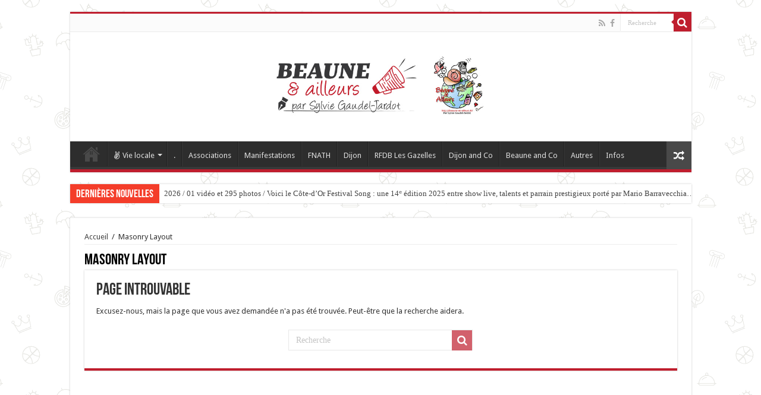

--- FILE ---
content_type: text/html; charset=UTF-8
request_url: http://beaune-et-ailleurs.fr/masonry-layout/
body_size: 11016
content:
<!DOCTYPE html>
<html lang="fr-FR" prefix="og: http://ogp.me/ns#">
<head>
<meta charset="UTF-8" />
<link rel="profile" href="http://gmpg.org/xfn/11" />
<link rel="pingback" href="http://beaune-et-ailleurs.fr/xmlrpc.php" />
<title>Masonry Layout &#8211; Beaune &amp; Ailleurs&#8230;</title>
<meta property="og:title" content="Masonry Layout - Beaune &amp; Ailleurs..."/>
<meta property="og:type" content="article"/>
<meta property="og:description" content=""/>
<meta property="og:url" content="http://beaune-et-ailleurs.fr/masonry-layout/"/>
<meta property="og:site_name" content="Beaune &amp; Ailleurs..."/>
<meta name='robots' content='max-image-preview:large' />
<link rel='dns-prefetch' href='//fonts.googleapis.com' />
<link rel='dns-prefetch' href='//s.w.org' />
<link rel="alternate" type="application/rss+xml" title="Beaune &amp; Ailleurs... &raquo; Flux" href="http://beaune-et-ailleurs.fr/feed/" />
<link rel="alternate" type="application/rss+xml" title="Beaune &amp; Ailleurs... &raquo; Flux des commentaires" href="http://beaune-et-ailleurs.fr/comments/feed/" />
		<!-- This site uses the Google Analytics by MonsterInsights plugin v9.2.0 - Using Analytics tracking - https://www.monsterinsights.com/ -->
		<!-- Remarque : MonsterInsights n’est actuellement pas configuré sur ce site. Le propriétaire doit authentifier son compte Google Analytics dans les réglages de MonsterInsights.  -->
					<!-- No tracking code set -->
				<!-- / Google Analytics by MonsterInsights -->
		<script type="text/javascript">
window._wpemojiSettings = {"baseUrl":"https:\/\/s.w.org\/images\/core\/emoji\/13.1.0\/72x72\/","ext":".png","svgUrl":"https:\/\/s.w.org\/images\/core\/emoji\/13.1.0\/svg\/","svgExt":".svg","source":{"concatemoji":"http:\/\/beaune-et-ailleurs.fr\/wp-includes\/js\/wp-emoji-release.min.js"}};
/*! This file is auto-generated */
!function(e,a,t){var n,r,o,i=a.createElement("canvas"),p=i.getContext&&i.getContext("2d");function s(e,t){var a=String.fromCharCode;p.clearRect(0,0,i.width,i.height),p.fillText(a.apply(this,e),0,0);e=i.toDataURL();return p.clearRect(0,0,i.width,i.height),p.fillText(a.apply(this,t),0,0),e===i.toDataURL()}function c(e){var t=a.createElement("script");t.src=e,t.defer=t.type="text/javascript",a.getElementsByTagName("head")[0].appendChild(t)}for(o=Array("flag","emoji"),t.supports={everything:!0,everythingExceptFlag:!0},r=0;r<o.length;r++)t.supports[o[r]]=function(e){if(!p||!p.fillText)return!1;switch(p.textBaseline="top",p.font="600 32px Arial",e){case"flag":return s([127987,65039,8205,9895,65039],[127987,65039,8203,9895,65039])?!1:!s([55356,56826,55356,56819],[55356,56826,8203,55356,56819])&&!s([55356,57332,56128,56423,56128,56418,56128,56421,56128,56430,56128,56423,56128,56447],[55356,57332,8203,56128,56423,8203,56128,56418,8203,56128,56421,8203,56128,56430,8203,56128,56423,8203,56128,56447]);case"emoji":return!s([10084,65039,8205,55357,56613],[10084,65039,8203,55357,56613])}return!1}(o[r]),t.supports.everything=t.supports.everything&&t.supports[o[r]],"flag"!==o[r]&&(t.supports.everythingExceptFlag=t.supports.everythingExceptFlag&&t.supports[o[r]]);t.supports.everythingExceptFlag=t.supports.everythingExceptFlag&&!t.supports.flag,t.DOMReady=!1,t.readyCallback=function(){t.DOMReady=!0},t.supports.everything||(n=function(){t.readyCallback()},a.addEventListener?(a.addEventListener("DOMContentLoaded",n,!1),e.addEventListener("load",n,!1)):(e.attachEvent("onload",n),a.attachEvent("onreadystatechange",function(){"complete"===a.readyState&&t.readyCallback()})),(n=t.source||{}).concatemoji?c(n.concatemoji):n.wpemoji&&n.twemoji&&(c(n.twemoji),c(n.wpemoji)))}(window,document,window._wpemojiSettings);
</script>
<style type="text/css">
img.wp-smiley,
img.emoji {
	display: inline !important;
	border: none !important;
	box-shadow: none !important;
	height: 1em !important;
	width: 1em !important;
	margin: 0 0.07em !important;
	vertical-align: -0.1em !important;
	background: none !important;
	padding: 0 !important;
}
</style>
	<link rel='stylesheet' id='tie-insta-style-css'  href='http://beaune-et-ailleurs.fr/wp-content/plugins/instanow/assets/style.css' type='text/css' media='all' />
<link rel='stylesheet' id='wp-block-library-css'  href='http://beaune-et-ailleurs.fr/wp-includes/css/dist/block-library/style.min.css' type='text/css' media='all' />
<style id='global-styles-inline-css' type='text/css'>
body{--wp--preset--color--black: #000000;--wp--preset--color--cyan-bluish-gray: #abb8c3;--wp--preset--color--white: #ffffff;--wp--preset--color--pale-pink: #f78da7;--wp--preset--color--vivid-red: #cf2e2e;--wp--preset--color--luminous-vivid-orange: #ff6900;--wp--preset--color--luminous-vivid-amber: #fcb900;--wp--preset--color--light-green-cyan: #7bdcb5;--wp--preset--color--vivid-green-cyan: #00d084;--wp--preset--color--pale-cyan-blue: #8ed1fc;--wp--preset--color--vivid-cyan-blue: #0693e3;--wp--preset--color--vivid-purple: #9b51e0;--wp--preset--gradient--vivid-cyan-blue-to-vivid-purple: linear-gradient(135deg,rgba(6,147,227,1) 0%,rgb(155,81,224) 100%);--wp--preset--gradient--light-green-cyan-to-vivid-green-cyan: linear-gradient(135deg,rgb(122,220,180) 0%,rgb(0,208,130) 100%);--wp--preset--gradient--luminous-vivid-amber-to-luminous-vivid-orange: linear-gradient(135deg,rgba(252,185,0,1) 0%,rgba(255,105,0,1) 100%);--wp--preset--gradient--luminous-vivid-orange-to-vivid-red: linear-gradient(135deg,rgba(255,105,0,1) 0%,rgb(207,46,46) 100%);--wp--preset--gradient--very-light-gray-to-cyan-bluish-gray: linear-gradient(135deg,rgb(238,238,238) 0%,rgb(169,184,195) 100%);--wp--preset--gradient--cool-to-warm-spectrum: linear-gradient(135deg,rgb(74,234,220) 0%,rgb(151,120,209) 20%,rgb(207,42,186) 40%,rgb(238,44,130) 60%,rgb(251,105,98) 80%,rgb(254,248,76) 100%);--wp--preset--gradient--blush-light-purple: linear-gradient(135deg,rgb(255,206,236) 0%,rgb(152,150,240) 100%);--wp--preset--gradient--blush-bordeaux: linear-gradient(135deg,rgb(254,205,165) 0%,rgb(254,45,45) 50%,rgb(107,0,62) 100%);--wp--preset--gradient--luminous-dusk: linear-gradient(135deg,rgb(255,203,112) 0%,rgb(199,81,192) 50%,rgb(65,88,208) 100%);--wp--preset--gradient--pale-ocean: linear-gradient(135deg,rgb(255,245,203) 0%,rgb(182,227,212) 50%,rgb(51,167,181) 100%);--wp--preset--gradient--electric-grass: linear-gradient(135deg,rgb(202,248,128) 0%,rgb(113,206,126) 100%);--wp--preset--gradient--midnight: linear-gradient(135deg,rgb(2,3,129) 0%,rgb(40,116,252) 100%);--wp--preset--duotone--dark-grayscale: url('#wp-duotone-dark-grayscale');--wp--preset--duotone--grayscale: url('#wp-duotone-grayscale');--wp--preset--duotone--purple-yellow: url('#wp-duotone-purple-yellow');--wp--preset--duotone--blue-red: url('#wp-duotone-blue-red');--wp--preset--duotone--midnight: url('#wp-duotone-midnight');--wp--preset--duotone--magenta-yellow: url('#wp-duotone-magenta-yellow');--wp--preset--duotone--purple-green: url('#wp-duotone-purple-green');--wp--preset--duotone--blue-orange: url('#wp-duotone-blue-orange');--wp--preset--font-size--small: 13px;--wp--preset--font-size--medium: 20px;--wp--preset--font-size--large: 36px;--wp--preset--font-size--x-large: 42px;}.has-black-color{color: var(--wp--preset--color--black) !important;}.has-cyan-bluish-gray-color{color: var(--wp--preset--color--cyan-bluish-gray) !important;}.has-white-color{color: var(--wp--preset--color--white) !important;}.has-pale-pink-color{color: var(--wp--preset--color--pale-pink) !important;}.has-vivid-red-color{color: var(--wp--preset--color--vivid-red) !important;}.has-luminous-vivid-orange-color{color: var(--wp--preset--color--luminous-vivid-orange) !important;}.has-luminous-vivid-amber-color{color: var(--wp--preset--color--luminous-vivid-amber) !important;}.has-light-green-cyan-color{color: var(--wp--preset--color--light-green-cyan) !important;}.has-vivid-green-cyan-color{color: var(--wp--preset--color--vivid-green-cyan) !important;}.has-pale-cyan-blue-color{color: var(--wp--preset--color--pale-cyan-blue) !important;}.has-vivid-cyan-blue-color{color: var(--wp--preset--color--vivid-cyan-blue) !important;}.has-vivid-purple-color{color: var(--wp--preset--color--vivid-purple) !important;}.has-black-background-color{background-color: var(--wp--preset--color--black) !important;}.has-cyan-bluish-gray-background-color{background-color: var(--wp--preset--color--cyan-bluish-gray) !important;}.has-white-background-color{background-color: var(--wp--preset--color--white) !important;}.has-pale-pink-background-color{background-color: var(--wp--preset--color--pale-pink) !important;}.has-vivid-red-background-color{background-color: var(--wp--preset--color--vivid-red) !important;}.has-luminous-vivid-orange-background-color{background-color: var(--wp--preset--color--luminous-vivid-orange) !important;}.has-luminous-vivid-amber-background-color{background-color: var(--wp--preset--color--luminous-vivid-amber) !important;}.has-light-green-cyan-background-color{background-color: var(--wp--preset--color--light-green-cyan) !important;}.has-vivid-green-cyan-background-color{background-color: var(--wp--preset--color--vivid-green-cyan) !important;}.has-pale-cyan-blue-background-color{background-color: var(--wp--preset--color--pale-cyan-blue) !important;}.has-vivid-cyan-blue-background-color{background-color: var(--wp--preset--color--vivid-cyan-blue) !important;}.has-vivid-purple-background-color{background-color: var(--wp--preset--color--vivid-purple) !important;}.has-black-border-color{border-color: var(--wp--preset--color--black) !important;}.has-cyan-bluish-gray-border-color{border-color: var(--wp--preset--color--cyan-bluish-gray) !important;}.has-white-border-color{border-color: var(--wp--preset--color--white) !important;}.has-pale-pink-border-color{border-color: var(--wp--preset--color--pale-pink) !important;}.has-vivid-red-border-color{border-color: var(--wp--preset--color--vivid-red) !important;}.has-luminous-vivid-orange-border-color{border-color: var(--wp--preset--color--luminous-vivid-orange) !important;}.has-luminous-vivid-amber-border-color{border-color: var(--wp--preset--color--luminous-vivid-amber) !important;}.has-light-green-cyan-border-color{border-color: var(--wp--preset--color--light-green-cyan) !important;}.has-vivid-green-cyan-border-color{border-color: var(--wp--preset--color--vivid-green-cyan) !important;}.has-pale-cyan-blue-border-color{border-color: var(--wp--preset--color--pale-cyan-blue) !important;}.has-vivid-cyan-blue-border-color{border-color: var(--wp--preset--color--vivid-cyan-blue) !important;}.has-vivid-purple-border-color{border-color: var(--wp--preset--color--vivid-purple) !important;}.has-vivid-cyan-blue-to-vivid-purple-gradient-background{background: var(--wp--preset--gradient--vivid-cyan-blue-to-vivid-purple) !important;}.has-light-green-cyan-to-vivid-green-cyan-gradient-background{background: var(--wp--preset--gradient--light-green-cyan-to-vivid-green-cyan) !important;}.has-luminous-vivid-amber-to-luminous-vivid-orange-gradient-background{background: var(--wp--preset--gradient--luminous-vivid-amber-to-luminous-vivid-orange) !important;}.has-luminous-vivid-orange-to-vivid-red-gradient-background{background: var(--wp--preset--gradient--luminous-vivid-orange-to-vivid-red) !important;}.has-very-light-gray-to-cyan-bluish-gray-gradient-background{background: var(--wp--preset--gradient--very-light-gray-to-cyan-bluish-gray) !important;}.has-cool-to-warm-spectrum-gradient-background{background: var(--wp--preset--gradient--cool-to-warm-spectrum) !important;}.has-blush-light-purple-gradient-background{background: var(--wp--preset--gradient--blush-light-purple) !important;}.has-blush-bordeaux-gradient-background{background: var(--wp--preset--gradient--blush-bordeaux) !important;}.has-luminous-dusk-gradient-background{background: var(--wp--preset--gradient--luminous-dusk) !important;}.has-pale-ocean-gradient-background{background: var(--wp--preset--gradient--pale-ocean) !important;}.has-electric-grass-gradient-background{background: var(--wp--preset--gradient--electric-grass) !important;}.has-midnight-gradient-background{background: var(--wp--preset--gradient--midnight) !important;}.has-small-font-size{font-size: var(--wp--preset--font-size--small) !important;}.has-medium-font-size{font-size: var(--wp--preset--font-size--medium) !important;}.has-large-font-size{font-size: var(--wp--preset--font-size--large) !important;}.has-x-large-font-size{font-size: var(--wp--preset--font-size--x-large) !important;}
</style>
<link rel='stylesheet' id='taqyeem-buttons-style-css'  href='http://beaune-et-ailleurs.fr/wp-content/plugins/taqyeem-buttons/assets/style.css' type='text/css' media='all' />
<link rel='stylesheet' id='taqyeem-style-css'  href='http://beaune-et-ailleurs.fr/wp-content/plugins/taqyeem/style.css' type='text/css' media='all' />
<link rel='stylesheet' id='tie-style-css'  href='http://beaune-et-ailleurs.fr/wp-content/themes/sahifa/style.css' type='text/css' media='all' />
<link rel='stylesheet' id='tie-ilightbox-skin-css'  href='http://beaune-et-ailleurs.fr/wp-content/themes/sahifa/css/ilightbox/dark-skin/skin.css' type='text/css' media='all' />
<link rel='stylesheet' id='Droid+Sans-css'  href='http://fonts.googleapis.com/css?family=Droid+Sans%3Aregular%2C700' type='text/css' media='all' />
<!--[if lt IE 9]>
<link rel='stylesheet' id='vc_lte_ie9-css'  href='http://beaune-et-ailleurs.fr/wp-content/plugins/js_composer/assets/css/vc_lte_ie9.min.css' type='text/css' media='screen' />
<![endif]-->
<link rel='stylesheet' id='igniteup-front-compulsory-css'  href='http://beaune-et-ailleurs.fr/wp-content/plugins/igniteup/includes/css/front-compulsory.css' type='text/css' media='all' />
<script type='text/javascript' id='jquery-core-js-extra'>
/* <![CDATA[ */
var tie_insta = {"ajaxurl":"http:\/\/beaune-et-ailleurs.fr\/wp-admin\/admin-ajax.php"};
/* ]]> */
</script>
<script type='text/javascript' src='http://beaune-et-ailleurs.fr/wp-includes/js/jquery/jquery.min.js' id='jquery-core-js'></script>
<script type='text/javascript' src='http://beaune-et-ailleurs.fr/wp-includes/js/jquery/jquery-migrate.min.js' id='jquery-migrate-js'></script>
<script type='text/javascript' src='http://beaune-et-ailleurs.fr/wp-content/plugins/taqyeem/js/tie.js' id='taqyeem-main-js'></script>
<link rel="https://api.w.org/" href="http://beaune-et-ailleurs.fr/wp-json/" /><link rel="alternate" type="application/json" href="http://beaune-et-ailleurs.fr/wp-json/wp/v2/pages/255" /><link rel="EditURI" type="application/rsd+xml" title="RSD" href="http://beaune-et-ailleurs.fr/xmlrpc.php?rsd" />
<link rel="wlwmanifest" type="application/wlwmanifest+xml" href="http://beaune-et-ailleurs.fr/wp-includes/wlwmanifest.xml" /> 
<meta name="generator" content="WordPress 5.9" />
<link rel="canonical" href="http://beaune-et-ailleurs.fr/masonry-layout/" />
<link rel='shortlink' href='http://beaune-et-ailleurs.fr/?p=255' />
<link rel="alternate" type="application/json+oembed" href="http://beaune-et-ailleurs.fr/wp-json/oembed/1.0/embed?url=http%3A%2F%2Fbeaune-et-ailleurs.fr%2Fmasonry-layout%2F" />
<link rel="alternate" type="text/xml+oembed" href="http://beaune-et-ailleurs.fr/wp-json/oembed/1.0/embed?url=http%3A%2F%2Fbeaune-et-ailleurs.fr%2Fmasonry-layout%2F&#038;format=xml" />
<script type="text/javascript">igniteup_ajaxurl = "http://beaune-et-ailleurs.fr/wp-admin/admin-ajax.php";</script><script type='text/javascript'>
/* <![CDATA[ */
var taqyeem = {"ajaxurl":"http://beaune-et-ailleurs.fr/wp-admin/admin-ajax.php" , "your_rating":"Your Rating:"};
/* ]]> */
</script>
<style type="text/css" media="screen">

</style>
<link rel="shortcut icon" href="http://beaune-et-ailleurs.fr/wp-content/uploads/2017/06/favicon.png" title="Favicon" />
<!--[if IE]>
<script type="text/javascript">jQuery(document).ready(function (){ jQuery(".menu-item").has("ul").children("a").attr("aria-haspopup", "true");});</script>
<![endif]-->
<!--[if lt IE 9]>
<script src="http://beaune-et-ailleurs.fr/wp-content/themes/sahifa/js/html5.js"></script>
<script src="http://beaune-et-ailleurs.fr/wp-content/themes/sahifa/js/selectivizr-min.js"></script>
<![endif]-->
<!--[if IE 9]>
<link rel="stylesheet" type="text/css" media="all" href="http://beaune-et-ailleurs.fr/wp-content/themes/sahifa/css/ie9.css" />
<![endif]-->
<!--[if IE 8]>
<link rel="stylesheet" type="text/css" media="all" href="http://beaune-et-ailleurs.fr/wp-content/themes/sahifa/css/ie8.css" />
<![endif]-->
<!--[if IE 7]>
<link rel="stylesheet" type="text/css" media="all" href="http://beaune-et-ailleurs.fr/wp-content/themes/sahifa/css/ie7.css" />
<![endif]-->


<meta name="viewport" content="width=device-width, initial-scale=1.0" />



<style type="text/css" media="screen">

#main-nav,
.cat-box-content,
#sidebar .widget-container,
.post-listing,
#commentform {
	border-bottom-color: #bf1e2e;
}

.search-block .search-button,
#topcontrol,
#main-nav ul li.current-menu-item a,
#main-nav ul li.current-menu-item a:hover,
#main-nav ul li.current_page_parent a,
#main-nav ul li.current_page_parent a:hover,
#main-nav ul li.current-menu-parent a,
#main-nav ul li.current-menu-parent a:hover,
#main-nav ul li.current-page-ancestor a,
#main-nav ul li.current-page-ancestor a:hover,
.pagination span.current,
.share-post span.share-text,
.flex-control-paging li a.flex-active,
.ei-slider-thumbs li.ei-slider-element,
.review-percentage .review-item span span,
.review-final-score,
.button,
a.button,
a.more-link,
#main-content input[type="submit"],
.form-submit #submit,
#login-form .login-button,
.widget-feedburner .feedburner-subscribe,
input[type="submit"],
#buddypress button,
#buddypress a.button,
#buddypress input[type=submit],
#buddypress input[type=reset],
#buddypress ul.button-nav li a,
#buddypress div.generic-button a,
#buddypress .comment-reply-link,
#buddypress div.item-list-tabs ul li a span,
#buddypress div.item-list-tabs ul li.selected a,
#buddypress div.item-list-tabs ul li.current a,
#buddypress #members-directory-form div.item-list-tabs ul li.selected span,
#members-list-options a.selected,
#groups-list-options a.selected,
body.dark-skin #buddypress div.item-list-tabs ul li a span,
body.dark-skin #buddypress div.item-list-tabs ul li.selected a,
body.dark-skin #buddypress div.item-list-tabs ul li.current a,
body.dark-skin #members-list-options a.selected,
body.dark-skin #groups-list-options a.selected,
.search-block-large .search-button,
#featured-posts .flex-next:hover,
#featured-posts .flex-prev:hover,
a.tie-cart span.shooping-count,
.woocommerce span.onsale,
.woocommerce-page span.onsale ,
.woocommerce .widget_price_filter .ui-slider .ui-slider-handle,
.woocommerce-page .widget_price_filter .ui-slider .ui-slider-handle,
#check-also-close,
a.post-slideshow-next,
a.post-slideshow-prev,
.widget_price_filter .ui-slider .ui-slider-handle,
.quantity .minus:hover,
.quantity .plus:hover,
.mejs-container .mejs-controls .mejs-time-rail .mejs-time-current,
#reading-position-indicator  {
	background-color:#bf1e2e;
}

::-webkit-scrollbar-thumb{
	background-color:#bf1e2e !important;
}

#theme-footer,
#theme-header,
.top-nav ul li.current-menu-item:before,
#main-nav .menu-sub-content ,
#main-nav ul ul,
#check-also-box {
	border-top-color: #bf1e2e;
}

.search-block:after {
	border-right-color:#bf1e2e;
}

body.rtl .search-block:after {
	border-left-color:#bf1e2e;
}

#main-nav ul > li.menu-item-has-children:hover > a:after,
#main-nav ul > li.mega-menu:hover > a:after {
	border-color:transparent transparent #bf1e2e;
}

.widget.timeline-posts li a:hover,
.widget.timeline-posts li a:hover span.tie-date {
	color: #bf1e2e;
}

.widget.timeline-posts li a:hover span.tie-date:before {
	background: #bf1e2e;
	border-color: #bf1e2e;
}

#order_review,
#order_review_heading {
	border-color: #bf1e2e;
}


body {
	background-image : url(http://beaune-et-ailleurs.fr/wp-content/themes/sahifa/images/patterns/body-bg42.png);
	background-position: top center;
}

@media only screen and (max-width: 479px) and (min-width: 320px){
	#slide-out-open {
 top:10px;

}

.header-content {
padding-top: 50px;
}
}

</style>

		<script type="text/javascript">
			/* <![CDATA[ */
				var sf_position = '0';
				var sf_templates = "<a href=\"{search_url_escaped}\">Voir tous les r\u00e9sultats<\/a>";
				var sf_input = '.search-live';
				jQuery(document).ready(function(){
					jQuery(sf_input).ajaxyLiveSearch({"expand":false,"searchUrl":"http:\/\/beaune-et-ailleurs.fr\/?s=%s","text":"Search","delay":500,"iwidth":180,"width":315,"ajaxUrl":"http:\/\/beaune-et-ailleurs.fr\/wp-admin\/admin-ajax.php","rtl":0});
					jQuery(".live-search_ajaxy-selective-input").keyup(function() {
						var width = jQuery(this).val().length * 8;
						if(width < 50) {
							width = 50;
						}
						jQuery(this).width(width);
					});
					jQuery(".live-search_ajaxy-selective-search").click(function() {
						jQuery(this).find(".live-search_ajaxy-selective-input").focus();
					});
					jQuery(".live-search_ajaxy-selective-close").click(function() {
						jQuery(this).parent().remove();
					});
				});
			/* ]]> */
		</script>
		<meta name="generator" content="Powered by WPBakery Page Builder - drag and drop page builder for WordPress."/>
<link rel="icon" href="http://beaune-et-ailleurs.fr/wp-content/uploads/2019/09/cropped-logo-page-001-1-32x32.jpg" sizes="32x32" />
<link rel="icon" href="http://beaune-et-ailleurs.fr/wp-content/uploads/2019/09/cropped-logo-page-001-1-192x192.jpg" sizes="192x192" />
<link rel="apple-touch-icon" href="http://beaune-et-ailleurs.fr/wp-content/uploads/2019/09/cropped-logo-page-001-1-180x180.jpg" />
<meta name="msapplication-TileImage" content="http://beaune-et-ailleurs.fr/wp-content/uploads/2019/09/cropped-logo-page-001-1-270x270.jpg" />
		<style type="text/css" id="wp-custom-css">
			.vc-gitem-zone-height-mode-auto:before {
padding-top:50%;
}

.home p {
font-size: 12px;
line-height:21px
}

a.more-link {
	background-color: #bf1e2e;
}		</style>
		<noscript><style> .wpb_animate_when_almost_visible { opacity: 1; }</style></noscript></head>
<body id="top" class="page-template page-template-template-masonry page-template-template-masonry-php page page-id-255 lazy-enabled wpb-js-composer js-comp-ver-6.0.5 vc_responsive">

<div class="wrapper-outer">

	<div class="background-cover"></div>

	<aside id="slide-out">

			<div class="search-mobile">
			<form method="get" id="searchform-mobile" action="http://beaune-et-ailleurs.fr/">
				<button class="search-button" type="submit" value="Recherche"><i class="fa fa-search"></i></button>
				<input type="text" id="s-mobile" name="s" title="Recherche" value="Recherche" onfocus="if (this.value == 'Recherche') {this.value = '';}" onblur="if (this.value == '') {this.value = 'Recherche';}"  />
			</form>
		</div><!-- .search-mobile /-->
	
			<div class="social-icons">
		<a class="ttip-none" title="Rss" href="http://beaune-et-ailleurs.fr/feed/" target="_blank"><i class="fa fa-rss"></i></a><a class="ttip-none" title="Facebook" href="https://www.facebook.com/desnouvellesdebeaune/" target="_blank"><i class="fa fa-facebook"></i></a>
			</div>

	
		<div id="mobile-menu" ></div>
	</aside><!-- #slide-out /-->

		<div id="wrapper" class="boxed">
		<div class="inner-wrapper">

		<header id="theme-header" class="theme-header center-logo">
						<div id="top-nav" class="top-nav">
				<div class="container">

			
				
						<div class="search-block">
						<form method="get" id="searchform-header" action="http://beaune-et-ailleurs.fr/">
							<button class="search-button" type="submit" value="Recherche"><i class="fa fa-search"></i></button>
							<input class="search-live" type="text" id="s-header" name="s" title="Recherche" value="Recherche" onfocus="if (this.value == 'Recherche') {this.value = '';}" onblur="if (this.value == '') {this.value = 'Recherche';}"  />
						</form>
					</div><!-- .search-block /-->
			<div class="social-icons">
		<a class="ttip-none" title="Rss" href="http://beaune-et-ailleurs.fr/feed/" target="_blank"><i class="fa fa-rss"></i></a><a class="ttip-none" title="Facebook" href="https://www.facebook.com/desnouvellesdebeaune/" target="_blank"><i class="fa fa-facebook"></i></a>
			</div>

	
	
				</div><!-- .container /-->
			</div><!-- .top-menu /-->
			
		<div class="header-content">

					<a id="slide-out-open" class="slide-out-open" href="#"><span></span></a>
		
			<div class="logo" style=" margin-top:15px; margin-bottom:15px;">
			<h2>								<a title="Beaune &amp; Ailleurs&#8230;" href="http://beaune-et-ailleurs.fr/">
					<img src="http://beaune-et-ailleurs.fr/wp-content/uploads/2019/09/logo-sylvie-4.jpg" alt="Beaune &amp; Ailleurs&#8230;" width="375" height="190" /><strong>Beaune &amp; Ailleurs&#8230; Des nouvelles de Beaune, du pays Beaunois, la Vallée de l&#039;Ouche et d&#039;Ailleurs&#8230;</strong>
				</a>
			</h2>			</div><!-- .logo /-->
<script type="text/javascript">
jQuery(document).ready(function($) {
	var retina = window.devicePixelRatio > 1 ? true : false;
	if(retina) {
       	jQuery('#theme-header .logo img').attr('src',		'http://beaune-et-ailleurs.fr/wp-content/uploads/2019/09/logo-sylvie-4.jpg');
       	jQuery('#theme-header .logo img').attr('width',		'375');
       	jQuery('#theme-header .logo img').attr('height',	'190');
	}
});
</script>
						<div class="clear"></div>

		</div>
													<nav id="main-nav" class="fixed-enabled">
				<div class="container">

				
					<div class="main-menu"><ul id="menu-main-menu" class="menu"><li id="menu-item-610" class="menu-item menu-item-type-post_type menu-item-object-page menu-item-home menu-item-610"><a href="http://beaune-et-ailleurs.fr/">Accueil</a></li>
<li id="menu-item-639" class="menu-item menu-item-type-taxonomy menu-item-object-category menu-item-has-children menu-item-639 mega-menu mega-recent-featured "><a href="http://beaune-et-ailleurs.fr/category/vie-locale/"><i class="fa fa-angellist"></i>Vie locale</a>
<div class="mega-menu-block menu-sub-content">

<ul class="mega-recent-featured-list sub-list">
	<li id="menu-item-642" class="menu-item menu-item-type-taxonomy menu-item-object-category menu-item-642"><a href="http://beaune-et-ailleurs.fr/category/vie-locale/manifestations/">Manifestations</a></li>
</ul>

<div class="mega-menu-content">
<div class="mega-recent-post"><div class="post-thumbnail tie_video"><a class="mega-menu-link" href="http://beaune-et-ailleurs.fr/2025-01-video-et-172-photos-retour-en-images-de-la-6eme-edition-des-trophees-de-lartisanat-de-cote-dor-qui-a-eu-lieu-a-lecrin-de-talant-2/" title="2026 / 01 vidéo et 295 photos / Voici le Côte-d’Or Festival Song : une 14ᵉ édition 2025 entre show live, talents et parrain prestigieux porté par Mario Barravecchia&#8230;"><img src="http://beaune-et-ailleurs.fr/wp-content/uploads/2026/01/P4660203-660x330.jpg" width="660" height="330" alt="2026 / 01 vidéo et 295 photos / Voici le Côte-d’Or Festival Song : une 14ᵉ édition 2025 entre show live, talents et parrain prestigieux porté par Mario Barravecchia&#8230;" /><span class="fa overlay-icon"></span></a></div><h3 class="post-box-title"><a class="mega-menu-link" href="http://beaune-et-ailleurs.fr/2025-01-video-et-172-photos-retour-en-images-de-la-6eme-edition-des-trophees-de-lartisanat-de-cote-dor-qui-a-eu-lieu-a-lecrin-de-talant-2/" title="2026 / 01 vidéo et 295 photos / Voici le Côte-d’Or Festival Song : une 14ᵉ édition 2025 entre show live, talents et parrain prestigieux porté par Mario Barravecchia&#8230;">2026 / 01 vidéo et 295 photos / Voici le Côte-d’Or Festival Song : une 14ᵉ édition 2025 entre show live, talents et parrain prestigieux porté par Mario Barravecchia&#8230;</a></h3>
						<span class="tie-date"><i class="fa fa-clock-o"></i>3 jours depuis</span>
						</div> <!-- mega-recent-post --><div class="mega-check-also"><ul><li><div class="post-thumbnail"><a class="mega-menu-link" href="http://beaune-et-ailleurs.fr/2026-154-photos-voici-un-spicilege-photos-des-voeux-2026-de-nathalie-koenders-et-francois-rebsamen-au-zenith-de-dijon-hier-soir/" title="2026 / 154 photos / Voici un spicilège photos des vœux 2026 de Nathalie KOENDERS et François REBSAMEN au Zénith de Dijon hier soir&#8230;"><img src="http://beaune-et-ailleurs.fr/wp-content/uploads/2026/01/0000-3-110x75.jpg" width="110" height="75" alt="2026 / 154 photos / Voici un spicilège photos des vœux 2026 de Nathalie KOENDERS et François REBSAMEN au Zénith de Dijon hier soir&#8230;" /><span class="fa overlay-icon"></span></a></div><h3 class="post-box-title"><a class="mega-menu-link" href="http://beaune-et-ailleurs.fr/2026-154-photos-voici-un-spicilege-photos-des-voeux-2026-de-nathalie-koenders-et-francois-rebsamen-au-zenith-de-dijon-hier-soir/" title="2026 / 154 photos / Voici un spicilège photos des vœux 2026 de Nathalie KOENDERS et François REBSAMEN au Zénith de Dijon hier soir&#8230;">2026 / 154 photos / Voici un spicilège photos des vœux 2026 de Nathalie KOENDERS et François REBSAMEN au Zénith de Dijon hier soir&#8230;</a></h3><span class="tie-date"><i class="fa fa-clock-o"></i>1 semaine depuis</span></li><li><div class="post-thumbnail tie_video"><a class="mega-menu-link" href="http://beaune-et-ailleurs.fr/2026-01-video-et-150-photos-visite-guidee-de-la-maroquinerie-familiale-depuis-100-ans-de-mon-amie-marie-france-diot-et-decouverte-de-tous-les-articles-avant-les-soldes-du-07-janvier-au-03-fevrier/" title="2026 / 01 vidéo et 150 photos / Visite guidée de la maroquinerie familiale depuis 100 ans de mon amie Marie-France DIOT et découverte de tous les articles avant les soldes du 07 janvier au 03 février 2026&#8230;"><img src="http://beaune-et-ailleurs.fr/wp-content/uploads/2026/01/0000-1-110x75.jpg" width="110" height="75" alt="2026 / 01 vidéo et 150 photos / Visite guidée de la maroquinerie familiale depuis 100 ans de mon amie Marie-France DIOT et découverte de tous les articles avant les soldes du 07 janvier au 03 février 2026&#8230;" /><span class="fa overlay-icon"></span></a></div><h3 class="post-box-title"><a class="mega-menu-link" href="http://beaune-et-ailleurs.fr/2026-01-video-et-150-photos-visite-guidee-de-la-maroquinerie-familiale-depuis-100-ans-de-mon-amie-marie-france-diot-et-decouverte-de-tous-les-articles-avant-les-soldes-du-07-janvier-au-03-fevrier/" title="2026 / 01 vidéo et 150 photos / Visite guidée de la maroquinerie familiale depuis 100 ans de mon amie Marie-France DIOT et découverte de tous les articles avant les soldes du 07 janvier au 03 février 2026&#8230;">2026 / 01 vidéo et 150 photos / Visite guidée de la maroquinerie familiale depuis 100 ans de mon amie Marie-France DIOT et découverte de tous les articles avant les soldes du 07 janvier au 03 février 2026&#8230;</a></h3><span class="tie-date"><i class="fa fa-clock-o"></i>2 semaines depuis</span></li><li><div class="post-thumbnail tie_video"><a class="mega-menu-link" href="http://beaune-et-ailleurs.fr/2025-01-video-et-97-photos-soiree-chez-audi-bymycar-pour-la-sortie-du-citybook-petit-fute-dijon-2026/" title="2025 / 01 vidéo et 97 photos / Soirée chez AUDI BymyCar pour la sortie du CityBook Petit Futé – Dijon 2026&#8230;"><img src="http://beaune-et-ailleurs.fr/wp-content/uploads/2025/12/image010-110x75.jpg" width="110" height="75" alt="2025 / 01 vidéo et 97 photos / Soirée chez AUDI BymyCar pour la sortie du CityBook Petit Futé – Dijon 2026&#8230;" /><span class="fa overlay-icon"></span></a></div><h3 class="post-box-title"><a class="mega-menu-link" href="http://beaune-et-ailleurs.fr/2025-01-video-et-97-photos-soiree-chez-audi-bymycar-pour-la-sortie-du-citybook-petit-fute-dijon-2026/" title="2025 / 01 vidéo et 97 photos / Soirée chez AUDI BymyCar pour la sortie du CityBook Petit Futé – Dijon 2026&#8230;">2025 / 01 vidéo et 97 photos / Soirée chez AUDI BymyCar pour la sortie du CityBook Petit Futé – Dijon 2026&#8230;</a></h3><span class="tie-date"><i class="fa fa-clock-o"></i>4 semaines depuis</span></li></ul></div> <!-- mega-check-also -->
</div><!-- .mega-menu-content --> 
</div><!-- .mega-menu-block --> 
</li>
<li id="menu-item-16756" class="menu-item menu-item-type-taxonomy menu-item-object-category menu-item-16756"><a href="http://beaune-et-ailleurs.fr/category/717/">.</a></li>
<li id="menu-item-16749" class="menu-item menu-item-type-taxonomy menu-item-object-category menu-item-16749"><a href="http://beaune-et-ailleurs.fr/category/associations/">Associations</a></li>
<li id="menu-item-16759" class="menu-item menu-item-type-taxonomy menu-item-object-category menu-item-16759"><a href="http://beaune-et-ailleurs.fr/category/manifestations-2/">Manifestations</a></li>
<li id="menu-item-16755" class="menu-item menu-item-type-taxonomy menu-item-object-category menu-item-16755"><a href="http://beaune-et-ailleurs.fr/category/fnath/">FNATH</a></li>
<li id="menu-item-17808" class="menu-item menu-item-type-taxonomy menu-item-object-category menu-item-17808"><a href="http://beaune-et-ailleurs.fr/category/dijon/">Dijon</a></li>
<li id="menu-item-16760" class="menu-item menu-item-type-taxonomy menu-item-object-category menu-item-16760"><a href="http://beaune-et-ailleurs.fr/category/rfdb-les-gazelles/">RFDB Les Gazelles</a></li>
<li id="menu-item-16754" class="menu-item menu-item-type-taxonomy menu-item-object-category menu-item-16754"><a href="http://beaune-et-ailleurs.fr/category/dijon-and-co/">Dijon and Co</a></li>
<li id="menu-item-16751" class="menu-item menu-item-type-taxonomy menu-item-object-category menu-item-16751"><a href="http://beaune-et-ailleurs.fr/category/beaune-and-co/">Beaune and Co</a></li>
<li id="menu-item-16750" class="menu-item menu-item-type-taxonomy menu-item-object-category menu-item-16750"><a href="http://beaune-et-ailleurs.fr/category/autres/">Autres</a></li>
<li id="menu-item-16758" class="menu-item menu-item-type-taxonomy menu-item-object-category menu-item-16758"><a href="http://beaune-et-ailleurs.fr/category/infos/">Infos</a></li>
</ul></div>										<a href="http://beaune-et-ailleurs.fr/?tierand=1" class="random-article ttip" title="Article au hasard"><i class="fa fa-random"></i></a>
					
					
				</div>
			</nav><!-- .main-nav /-->
					</header><!-- #header /-->

		
	<div class="clear"></div>
	<div id="breaking-news" class="breaking-news">
		<span class="breaking-news-title"><i class="fa fa-bolt"></i> <span>Dernières nouvelles</span></span>
		
					<ul>
					<li><a href="http://beaune-et-ailleurs.fr/2025-01-video-et-172-photos-retour-en-images-de-la-6eme-edition-des-trophees-de-lartisanat-de-cote-dor-qui-a-eu-lieu-a-lecrin-de-talant-2/" title="2026 / 01 vidéo et 295 photos / Voici le Côte-d’Or Festival Song : une 14ᵉ édition 2025 entre show live, talents et parrain prestigieux porté par Mario Barravecchia&#8230;">2026 / 01 vidéo et 295 photos / Voici le Côte-d’Or Festival Song : une 14ᵉ édition 2025 entre show live, talents et parrain prestigieux porté par Mario Barravecchia&#8230;</a></li>
					<li><a href="http://beaune-et-ailleurs.fr/2026-154-photos-voici-un-spicilege-photos-des-voeux-2026-de-nathalie-koenders-et-francois-rebsamen-au-zenith-de-dijon-hier-soir/" title="2026 / 154 photos / Voici un spicilège photos des vœux 2026 de Nathalie KOENDERS et François REBSAMEN au Zénith de Dijon hier soir&#8230;">2026 / 154 photos / Voici un spicilège photos des vœux 2026 de Nathalie KOENDERS et François REBSAMEN au Zénith de Dijon hier soir&#8230;</a></li>
					<li><a href="http://beaune-et-ailleurs.fr/2026-01-video-et-150-photos-visite-guidee-de-la-maroquinerie-familiale-depuis-100-ans-de-mon-amie-marie-france-diot-et-decouverte-de-tous-les-articles-avant-les-soldes-du-07-janvier-au-03-fevrier/" title="2026 / 01 vidéo et 150 photos / Visite guidée de la maroquinerie familiale depuis 100 ans de mon amie Marie-France DIOT et découverte de tous les articles avant les soldes du 07 janvier au 03 février 2026&#8230;">2026 / 01 vidéo et 150 photos / Visite guidée de la maroquinerie familiale depuis 100 ans de mon amie Marie-France DIOT et découverte de tous les articles avant les soldes du 07 janvier au 03 février 2026&#8230;</a></li>
					<li><a href="http://beaune-et-ailleurs.fr/2025-01-video-et-97-photos-soiree-chez-audi-bymycar-pour-la-sortie-du-citybook-petit-fute-dijon-2026/" title="2025 / 01 vidéo et 97 photos / Soirée chez AUDI BymyCar pour la sortie du CityBook Petit Futé – Dijon 2026&#8230;">2025 / 01 vidéo et 97 photos / Soirée chez AUDI BymyCar pour la sortie du CityBook Petit Futé – Dijon 2026&#8230;</a></li>
					<li><a href="http://beaune-et-ailleurs.fr/2025-retour-en-images-sur-mon-bapteme-au-tabernacle-de-chenove-rdv-le-vendredi-19-decembre-2025-et-le-pardon/" title="2025 / Retour en images sur mon baptême au Tabernacle de Chenôve,  rdv le vendredi 19 décembre 2025 et le pardon&#8230;">2025 / Retour en images sur mon baptême au Tabernacle de Chenôve,  rdv le vendredi 19 décembre 2025 et le pardon&#8230;</a></li>
					<li><a href="http://beaune-et-ailleurs.fr/2025-01-video-et-172-photos-retour-en-images-de-la-6eme-edition-des-trophees-de-lartisanat-de-cote-dor-qui-a-eu-lieu-a-lecrin-de-talant/" title="2025 / 01 vidéo et 172 photos / Retour en images de la 6ème édition des Trophées de l’Artisanat de Côte-d’Or qui a eu lieu à l’Écrin de Talant&#8230;">2025 / 01 vidéo et 172 photos / Retour en images de la 6ème édition des Trophées de l’Artisanat de Côte-d’Or qui a eu lieu à l’Écrin de Talant&#8230;</a></li>
					<li><a href="http://beaune-et-ailleurs.fr/2025-01-video-et-33-photos-lassociation-cap-suzon-fait-sa-soiree-de-rentree-chez-mon-amie-beatrice-dole-deseille-et-son-equipe-dans-la-boutique-optic-2000-fontaine-les/" title="2025 / 01 vidéo et 33 photos / L&rsquo;association « Cap Suzon » fait sa soirée de rentrée chez mon amie Béatrice Dole-Deseille et son équipe dans la boutique Optic 2000 &#8211; Fontaine-les-Dijon&#8230;">2025 / 01 vidéo et 33 photos / L&rsquo;association « Cap Suzon » fait sa soirée de rentrée chez mon amie Béatrice Dole-Deseille et son équipe dans la boutique Optic 2000 &#8211; Fontaine-les-Dijon&#8230;</a></li>
					<li><a href="http://beaune-et-ailleurs.fr/2025-01-video-et-54-photos-presentation-du-magazine-dbm-n110-le-dernier-pour-mon-ami-dominique-bruillot-mais-je-vous-retrouve-tres-vite-pour-de-nouvelles-aventures-en-attendant-voic/" title="2025 / 01 vidéo et 54 photos / Présentation du magazine DBM n°110 le dernier pour mon ami Dominique Bruillot mais je vous retrouve très vite pour de nouvelles aventures… en attendant voici 491 albums, 57.197 photos, 913 vidéos et 78 dossiers&#8230;">2025 / 01 vidéo et 54 photos / Présentation du magazine DBM n°110 le dernier pour mon ami Dominique Bruillot mais je vous retrouve très vite pour de nouvelles aventures… en attendant voici 491 albums, 57.197 photos, 913 vidéos et 78 dossiers&#8230;</a></li>
					<li><a href="http://beaune-et-ailleurs.fr/2025-01-video-et-190-photos-la-ceremonie-pour-972-bouteilles-et-60-magnums-millesimes-2015-enfermes-dans-un-caveau-pour-10-ans-a-la-maison-patriarche-de-beaune/" title="2025 / 01 VIDEO ET 190 PHOTOS / LA CEREMONIE POUR 972 BOUTEILLES ET 60 MAGNUMS MILLESIMES 2015 ENFERMES DANS UN CAVEAU POUR 10 ANS A LA MAISON PATRIARCHE DE BEAUNE&#8230;">2025 / 01 VIDEO ET 190 PHOTOS / LA CEREMONIE POUR 972 BOUTEILLES ET 60 MAGNUMS MILLESIMES 2015 ENFERMES DANS UN CAVEAU POUR 10 ANS A LA MAISON PATRIARCHE DE BEAUNE&#8230;</a></li>
					<li><a href="http://beaune-et-ailleurs.fr/2025-01-video-et-198-photos-linauguration-de-la-foire-de-dijon-du-01-au-11-novembre-2025/" title="2025 / 01 VIDEO ET 198 PHOTOS / L&rsquo;INAUGURATION DE LA FOIRE DE DIJON DU 01 AU 11 NOVEMBRE 2025&#8230;">2025 / 01 VIDEO ET 198 PHOTOS / L&rsquo;INAUGURATION DE LA FOIRE DE DIJON DU 01 AU 11 NOVEMBRE 2025&#8230;</a></li>
					</ul>
					
		
		<script type="text/javascript">
			jQuery(document).ready(function(){
								jQuery('#breaking-news ul').innerFade({animationType: 'fade', speed: 750 , timeout: 3500});
							});
					</script>
	</div> <!-- .breaking-news -->

	
	<div id="main-content" class="container full-width">
	<div class="content">
		<div xmlns:v="http://rdf.data-vocabulary.org/#"  id="crumbs"><span typeof="v:Breadcrumb"><a rel="v:url" property="v:title" class="crumbs-home" href="http://beaune-et-ailleurs.fr">Accueil</a></span> <span class="delimiter">/</span> <span class="current">Masonry Layout</span></div>		
		
				
		<div class="page-head">
			<h1 class="page-title">
				Masonry Layout			</h1>
		</div>
		
								<div class="entry"></div>
				
				
			<div id="post-0" class="post not-found post-listing">
	<h1 class="post-title">Page introuvable</h1>
	<div class="entry">
		<p> Excusez-nous, mais la page que vous avez demandée n'a pas été trouvée. Peut-être que la recherche aidera.</p>

		<div class="search-block-large">
			<form method="get" action="http://beaune-et-ailleurs.fr/">
				<button class="search-button" type="submit" value="Recherche"><i class="fa fa-search"></i></button>	
				<input type="text" id="s" name="s" value="Recherche" onfocus="if (this.value == 'Recherche') {this.value = '';}" onblur="if (this.value == '') {this.value = 'Recherche';}"  />
			</form>
		</div><!-- .search-block /-->
	</div>
</div>		
				
			</div><!-- .content -->

<aside id="sidebar">
	<div class="theiaStickySidebar">
	</div><!-- .theiaStickySidebar /-->
</aside><!-- #sidebar /-->	<div class="clear"></div>
</div><!-- .container /-->

<footer id="theme-footer">
	<div id="footer-widget-area" class="footer-4c">

			<div id="footer-first" class="footer-widgets-box">
			<div id="text-2" class="footer-widget widget_text"><div class="footer-widget-top"><h4> </h4></div>
						<div class="footer-widget-container">			<div class="textwidget"><p><img src="http://beaune-et-ailleurs.fr/wp-content/uploads/2017/06/Logo-blanc-190px-x-60-px.png" /></p>
<p style="margin-top: 15px;">“Je suis journaliste, photographe et blogueuse&#8230;</p>
<p>Je souhaite vous faire partager mes écrits avec ma vision des infos&#8230;</p>
<p>Je le fais bénévolement et vous remercie pour les invitations à vos événements, vos manifestations&#8230;</p>
<p>Je reste à votre disposition&#8230;”</p>
<p>Nous écrire : beauneetailleurs@gmail.com</p>
</div>
		</div></div><!-- .widget /-->		</div>
	
			<div id="footer-second" class="footer-widgets-box">
			<div id="posts-list-widget-6" class="footer-widget posts-list"><div class="footer-widget-top"><h4> 		</h4></div>
						<div class="footer-widget-container">				<ul>
							<li class="tie_video">
							<div class="post-thumbnail">
					<a href="http://beaune-et-ailleurs.fr/2025-01-video-et-172-photos-retour-en-images-de-la-6eme-edition-des-trophees-de-lartisanat-de-cote-dor-qui-a-eu-lieu-a-lecrin-de-talant-2/" rel="bookmark"><img width="110" height="75" src="http://beaune-et-ailleurs.fr/wp-content/uploads/2026/01/P4660203-110x75.jpg" class="attachment-tie-small size-tie-small wp-post-image" alt="2026 / 01 vidéo et 295 photos / Voici le Côte-d’Or Festival Song : une 14ᵉ édition 2025 entre show live, talents et parrain prestigieux porté par Mario Barravecchia..." loading="lazy" /><span class="fa overlay-icon"></span></a>
				</div><!-- post-thumbnail /-->
						<h3><a href="http://beaune-et-ailleurs.fr/2025-01-video-et-172-photos-retour-en-images-de-la-6eme-edition-des-trophees-de-lartisanat-de-cote-dor-qui-a-eu-lieu-a-lecrin-de-talant-2/">2026 / 01 vidéo et 295 photos / Voici le Côte-d’Or Festival Song : une 14ᵉ édition 2025 entre show live, talents et parrain prestigieux porté par Mario Barravecchia&#8230;</a></h3>
			 <span class="tie-date"><i class="fa fa-clock-o"></i>3 jours depuis</span>		</li>
				<li >
							<div class="post-thumbnail">
					<a href="http://beaune-et-ailleurs.fr/2026-154-photos-voici-un-spicilege-photos-des-voeux-2026-de-nathalie-koenders-et-francois-rebsamen-au-zenith-de-dijon-hier-soir/" rel="bookmark"><img width="110" height="75" src="http://beaune-et-ailleurs.fr/wp-content/uploads/2026/01/0000-3-110x75.jpg" class="attachment-tie-small size-tie-small wp-post-image" alt="2026 / 154 photos / Voici un spicilège photos des vœux 2026 de Nathalie KOENDERS et François REBSAMEN au Zénith de Dijon hier soir..." loading="lazy" /><span class="fa overlay-icon"></span></a>
				</div><!-- post-thumbnail /-->
						<h3><a href="http://beaune-et-ailleurs.fr/2026-154-photos-voici-un-spicilege-photos-des-voeux-2026-de-nathalie-koenders-et-francois-rebsamen-au-zenith-de-dijon-hier-soir/">2026 / 154 photos / Voici un spicilège photos des vœux 2026 de Nathalie KOENDERS et François REBSAMEN au Zénith de Dijon hier soir&#8230;</a></h3>
			 <span class="tie-date"><i class="fa fa-clock-o"></i>1 semaine depuis</span>		</li>
						</ul>
		<div class="clear"></div>
	</div></div><!-- .widget /-->		</div><!-- #second .widget-area -->
	

			<div id="footer-third" class="footer-widgets-box">
			<div id="posts-list-widget-7" class="footer-widget posts-list"><div class="footer-widget-top"><h4> 		</h4></div>
						<div class="footer-widget-container">				<ul>
							<li class="tie_video">
							<div class="post-thumbnail">
					<a href="http://beaune-et-ailleurs.fr/2024-01-video-et-64-photos-la-karriere-dans-tous-ses-etats-presentation-de-la-saison-2024/" rel="bookmark"><img width="110" height="75" src="http://beaune-et-ailleurs.fr/wp-content/uploads/2024/05/008-110x75.jpg" class="attachment-tie-small size-tie-small wp-post-image" alt="2024 / 01 VIDÉO ET 64 PHOTOS / LA KARRIERE DANS TOUS SES ÉTATS...PRÉSENTATION DE LA SAISON 2024..." loading="lazy" /><span class="fa overlay-icon"></span></a>
				</div><!-- post-thumbnail /-->
						<h3><a href="http://beaune-et-ailleurs.fr/2024-01-video-et-64-photos-la-karriere-dans-tous-ses-etats-presentation-de-la-saison-2024/">2024 / 01 VIDÉO ET 64 PHOTOS / LA KARRIERE DANS TOUS SES ÉTATS&#8230;PRÉSENTATION DE LA SAISON 2024&#8230;</a></h3>
			<span class="tie-date"><i class="fa fa-clock-o"></i>22 mai 2024</span>		</li>
				<li >
							<div class="post-thumbnail">
					<a href="http://beaune-et-ailleurs.fr/2022-1er-reportage-de-la-nouvelle-annee-2022-la-fnath-association-des-accidentes-de-la-vie-dans-la-tourmente-02-ordonnances-de-refere/" rel="bookmark"><img width="110" height="75" src="http://beaune-et-ailleurs.fr/wp-content/uploads/2022/01/02-ordonnance-de-référé-du-15-12-2021_compressed_page-0001-1-110x75.jpg" class="attachment-tie-small size-tie-small wp-post-image" alt="2022 / 1ER REPORTAGE DE LA NOUVELLE ANNÉE 2022 / LA FNATH ASSOCIATION DES ACCIDENTES DE LA VIE DANS LA TOURMENTE...02 ORDONNANCES DE RÉFÉRÉ..." loading="lazy" /><span class="fa overlay-icon"></span></a>
				</div><!-- post-thumbnail /-->
						<h3><a href="http://beaune-et-ailleurs.fr/2022-1er-reportage-de-la-nouvelle-annee-2022-la-fnath-association-des-accidentes-de-la-vie-dans-la-tourmente-02-ordonnances-de-refere/">2022 / 1ER REPORTAGE DE LA NOUVELLE ANNÉE 2022 / LA FNATH ASSOCIATION DES ACCIDENTES DE LA VIE DANS LA TOURMENTE&#8230;02 ORDONNANCES DE RÉFÉRÉ&#8230;</a></h3>
			<span class="tie-date"><i class="fa fa-clock-o"></i>10 janvier 2022</span>		</li>
						</ul>
		<div class="clear"></div>
	</div></div><!-- .widget /-->		</div><!-- #third .widget-area -->
	
		
	</div><!-- #footer-widget-area -->
	<div class="clear"></div>
</footer><!-- .Footer /-->
				
<div class="clear"></div>
<div class="footer-bottom">
	<div class="container">
		<div class="alignright">
			Made in bourgogne | le site a été réaliser par l'agence <a href="http://www.wouaille.fr/">Wouaille ! à Beaune</a>		</div>
				<div class="social-icons">
		<a class="ttip-none" title="Rss" href="http://beaune-et-ailleurs.fr/feed/" target="_blank"><i class="fa fa-rss"></i></a><a class="ttip-none" title="Facebook" href="https://www.facebook.com/desnouvellesdebeaune/" target="_blank"><i class="fa fa-facebook"></i></a>
			</div>

		
		<div class="alignleft">
			© Copyright 2026, tous droits réservés 		</div>
		<div class="clear"></div>
	</div><!-- .Container -->
</div><!-- .Footer bottom -->

</div><!-- .inner-Wrapper -->
</div><!-- #Wrapper -->
</div><!-- .Wrapper-outer -->
	<div id="topcontrol" class="fa fa-angle-up" title=" Faire défiler vers le haut"></div>
<div id="fb-root"></div>
<script type='text/javascript' id='tie-scripts-js-extra'>
/* <![CDATA[ */
var tie = {"mobile_menu_active":"true","mobile_menu_top":"","lightbox_all":"true","lightbox_gallery":"true","woocommerce_lightbox":"","lightbox_skin":"dark","lightbox_thumb":"vertical","lightbox_arrows":"","sticky_sidebar":"1","is_singular":"1","SmothScroll":"true","reading_indicator":"","lang_no_results":"R\u00e9sultats non trouv\u00e9s ","lang_results_found":"R\u00e9sultats trouv\u00e9s "};
/* ]]> */
</script>
<script type='text/javascript' src='http://beaune-et-ailleurs.fr/wp-content/themes/sahifa/js/tie-scripts.js' id='tie-scripts-js'></script>
<script type='text/javascript' src='http://beaune-et-ailleurs.fr/wp-content/themes/sahifa/js/ilightbox.packed.js' id='tie-ilightbox-js'></script>
<script type='text/javascript' src='http://beaune-et-ailleurs.fr/wp-content/themes/sahifa/js/search.js' id='tie-search-js'></script>
</body>
</html>